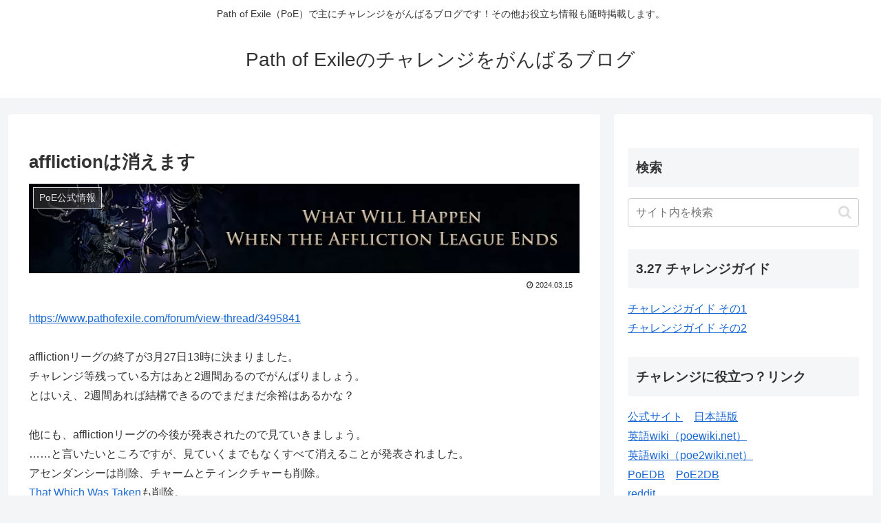

--- FILE ---
content_type: text/html; charset=utf-8
request_url: https://www.google.com/recaptcha/api2/aframe
body_size: -86
content:
<!DOCTYPE HTML><html><head><meta http-equiv="content-type" content="text/html; charset=UTF-8"></head><body><script nonce="tJ7zjsj0X5MWc8CH6UwDvA">/** Anti-fraud and anti-abuse applications only. See google.com/recaptcha */ try{var clients={'sodar':'https://pagead2.googlesyndication.com/pagead/sodar?'};window.addEventListener("message",function(a){try{if(a.source===window.parent){var b=JSON.parse(a.data);var c=clients[b['id']];if(c){var d=document.createElement('img');d.src=c+b['params']+'&rc='+(localStorage.getItem("rc::a")?sessionStorage.getItem("rc::b"):"");window.document.body.appendChild(d);sessionStorage.setItem("rc::e",parseInt(sessionStorage.getItem("rc::e")||0)+1);localStorage.setItem("rc::h",'1768868336664');}}}catch(b){}});window.parent.postMessage("_grecaptcha_ready", "*");}catch(b){}</script></body></html>

--- FILE ---
content_type: application/javascript; charset=utf-8
request_url: https://fundingchoicesmessages.google.com/f/AGSKWxWekFs97QjAmL1k9TOHMr862tDtl6Z6W_05_oZDH7_4PvfSysg5DK-B8pdW4Zqn9ek72v5W18dJbaREcGCkBlvJLGetDY2AVL8Remhg7eTvuGM7RrExwidD37i4dEzlFlAJMma1-pbsBblnWFZ7uxenUsValpmvoTrYurpEKtHc8ugZpHJo0vhBzrAC/_?module=ads//adsadview./adv02./300x250adbg./IBNjspopunder.
body_size: -1293
content:
window['864191c9-d0fd-4ebb-b0c1-d55962e7f08b'] = true;